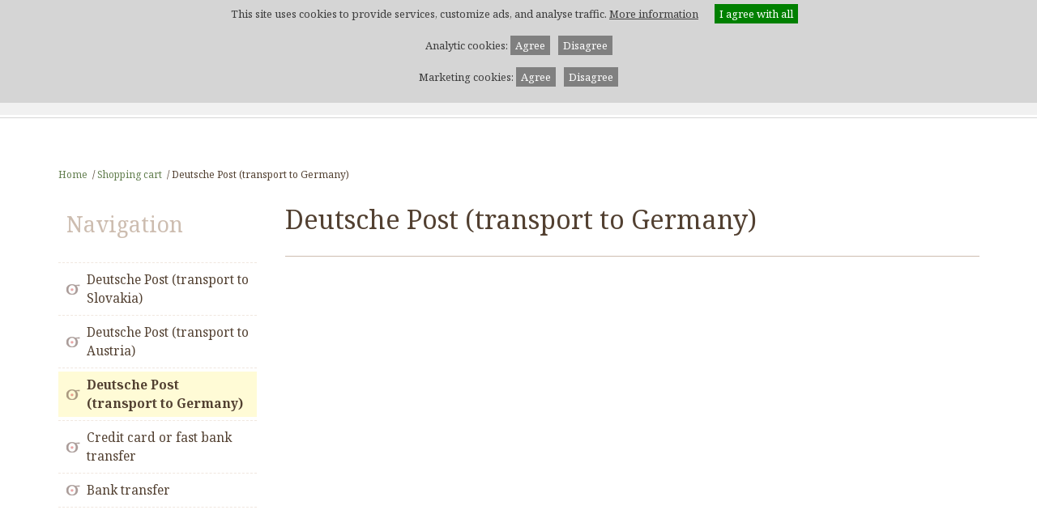

--- FILE ---
content_type: text/html;charset=UTF-8
request_url: https://www.eligin.com/shopping-cart/deutsche-post-transport-to-germany/
body_size: 2660
content:
<!DOCTYPE html>
<html lang="en-US">
<head>
    <meta charset="UTF-8" />
    
    <title>Deutsche Post (transport to Germany) &#8211; Eligin</title>
    <meta property="og:title" content="Deutsche Post (transport to Germany) &#8211; Eligin"/>
    <meta property="og:type" content="website" />
    <meta name="robots" content="index,follow" />
            
    <meta name="author" content="eligin.com" />
    
    <meta property="og:url" content="https://www.eligin.com/shopping-cart/deutsche-post-transport-to-germany/"/>
    <meta name="google-site-verification" content="SvbbFTJfpowEUxbuuPLR55A2xmn_y9QfjjO4H4h-FzM" />

    <meta name="viewport" content="width=device-width" />
    <link rel="stylesheet" href="/components/cache/2b280e9392072d23c887185359724ec6.css?57" />

    <link href="https://fonts.googleapis.com/css?family=Noto+Serif:400,400i,700,700i&amp;subset=latin-ext" rel="stylesheet">
    <link rel="stylesheet" href="/components/cache/f5a4e2ec7bc455813d27c2ef126622ea.css?57" />
    <link href="https://www.eligin.com/site/30/assets/css/print.css" rel="stylesheet" media="print">
    <script src="https://ajax.googleapis.com/ajax/libs/jquery/2.2.4/jquery.min.js"></script>
    <script src="/components/cache/d46753671a8d93f1fca0421c612a7854.js?46"></script>

    <link rel="apple-touch-icon" sizes="57x57" href="https://www.eligin.com/site/30/assets/favicon/apple-icon-57x57.png">
    <link rel="apple-touch-icon" sizes="60x60" href="https://www.eligin.com/site/30/assets/favicon/apple-icon-60x60.png">
    <link rel="apple-touch-icon" sizes="72x72" href="https://www.eligin.com/site/30/assets/favicon/apple-icon-72x72.png">
    <link rel="apple-touch-icon" sizes="76x76" href="https://www.eligin.com/site/30/assets/favicon/apple-icon-76x76.png">
    <link rel="apple-touch-icon" sizes="114x114" href="https://www.eligin.com/site/30/assets/favicon/apple-icon-114x114.png">
    <link rel="apple-touch-icon" sizes="120x120" href="https://www.eligin.com/site/30/assets/favicon/apple-icon-120x120.png">
    <link rel="apple-touch-icon" sizes="144x144" href="https://www.eligin.com/site/30/assets/favicon/apple-icon-144x144.png">
    <link rel="apple-touch-icon" sizes="152x152" href="https://www.eligin.com/site/30/assets/favicon/apple-icon-152x152.png">
    <link rel="apple-touch-icon" sizes="180x180" href="https://www.eligin.com/site/30/assets/favicon/apple-icon-180x180.png">
    <link rel="icon" type="image/png" sizes="192x192"  href="https://www.eligin.com/site/30/assets/favicon/android-icon-192x192.png">
    <link rel="icon" type="image/png" sizes="32x32" href="https://www.eligin.com/site/30/assets/favicon/favicon-32x32.png">
    <link rel="icon" type="image/png" sizes="96x96" href="https://www.eligin.com/site/30/assets/favicon/favicon-96x96.png">
    <link rel="icon" type="image/png" sizes="16x16" href="https://www.eligin.com/site/30/assets/favicon/favicon-16x16.png">
    <link rel="manifest" href="https://www.eligin.com/site/30/assets/favicon/manifest.json">
    <meta name="msapplication-TileColor" content="#ffffff">
    <meta name="msapplication-TileImage" content="https://www.eligin.com/site/30/assets/favicon/ms-icon-144x144.png">
    <meta name="theme-color" content="#ffffff">

        <script>
    window.dataLayer = window.dataLayer || [];
    </script>
        <script>




</script>

        <!-- Google Tag Manager -->
<script>(function(w,d,s,l,i){w[l]=w[l]||[];w[l].push({'gtm.start':
new Date().getTime(),event:'gtm.js'});var f=d.getElementsByTagName(s)[0],
j=d.createElement(s),dl=l!='dataLayer'?'&l='+l:'';j.async=true;j.src=
'https://www.googletagmanager.com/gtm.js?id='+i+dl;f.parentNode.insertBefore(j,f);
})(window,document,'script','dataLayer','GTM-5WWF3C8');</script>
<!-- End Google Tag Manager -->
</head>
<body class="en">
<!-- Google Tag Manager (noscript) -->
<noscript><iframe
src="https://www.googletagmanager.com/ns.html?id=GTM-5WWF3C8"
height="0" width="0"
style="display:none;visibility:hidden"></iframe></noscript>
<!-- End Google Tag Manager (noscript) -->


    <div class="head">
      <div class="head-in">
        <div class="head-top">


            <div class="menu-lang only-mobile">
                <div class="lang">
                                        
                                                <a href="." class="active" title="EN">EN</a>
                                                                                                                            
                                                                        <a href="https://www.eligin.com/de/einkaufswagen/deutsche-post-transport-nach-deutschland/" class="DE" title="DE">DE</a>
                                                                                                            
                                                                        <a href="https://www.eligin.com/sk/nakupny-kosik-3/deutsche-post-doprava-po-nemecku-1/" class="SK" title="SK">SK</a>
                                                                                        
                                                                                
                                                                        <a href="https://www.eligin.com/cz/nakupni-kosik-1/deutsche-post-doprava-po-nemecku/" class="CZ" title="CZ">CZ</a>
                                                                                                                                                                        
                </div>
            </div>



          <a class="logo" href="https://www.eligin.com" title="Eligin.com"></a>

          <div class="menu-whole">
            <a class="mobile-menu" href="/" title="Navigation"></a>
          </div>
            <div class="menu-in">
              <ul class="menu">
                                
                <li class="">
                    <a href="https://www.eligin.com/" title="Home">Home</a>
                </li>
                                                                <li class="with-submenu ">
                    <a href="https://www.eligin.com/e-shop/" title="E-shop">E-shop</a>

                    
                    <ul>
                                                                                <li class=" ">
                        <a href="https://www.eligin.com/e-shop/kitl-eligin-organic/" title="Kitl Eligin Organic">Kitl Eligin Organic</a>

                        
                    </li>
                                                            

                    </ul>
                    
                </li>
                                                                <li class="with-submenu ">
                    <a href="https://www.eligin.com/about-eligin/" title="About Eligin">About Eligin</a>

                    
                    <ul>
                                                                                <li class=" ">
                        <a href="https://www.eligin.com/about-eligin/for-experts/" title="For experts">For experts</a>

                        
                    </li>
                                                                                                                        <li class=" ">
                        <a href="https://www.eligin.com/about-eligin/faq/" title="FAQ">FAQ</a>

                        
                    </li>
                                                            

                    </ul>
                    
                </li>
                                                                <li class=" ">
                    <a href="https://www.eligin.com/blog/" title="Blog">Blog</a>

                    
                </li>
                                                                <li class="with-submenu ">
                    <a href="https://www.eligin.com/contact/" title="Contact">Contact</a>

                    
                    <ul>
                                                                                <li class=" ">
                        <a href="https://www.eligin.com/contact/download/" title="Download">Download</a>

                        
                    </li>
                                                            

                    </ul>
                    
                </li>
                                                                                                                                                                                                                                
                
              </ul>

            </div>

          <div class="head-top-right">

              <div class="menu-right only-desktop">
                                                                                                                                                                                                                                                                                                                                                                                                            
                  

                  <div class="lang">
                                            
                                                    <a href="." class="active" title="EN">EN</a>
                                                                                                                                        
                                                                              <a href="https://www.eligin.com/de/einkaufswagen/deutsche-post-transport-nach-deutschland/" class="DE" title="DE">DE</a>
                                                                                                                      
                                                                              <a href="https://www.eligin.com/sk/nakupny-kosik-3/deutsche-post-doprava-po-nemecku-1/" class="SK" title="SK">SK</a>
                                                                                                
                                                                                        
                                                                              <a href="https://www.eligin.com/cz/nakupni-kosik-1/deutsche-post-doprava-po-nemecku/" class="CZ" title="CZ">CZ</a>
                                                                                                                                                                                        
                  </div>
              </div>


                                                                                                                                                                                                                                                                                                    <div class="head-basket">
                                                        <a class="basket-link" href="https://www.eligin.com/shopping-cart/" title="Shopping cart">
                  <span>0,00 EUR</span>
                  <span class="availability-info">All in stock!</span>
                  <span class="transport-info">Free shipping over 50 euro</span>
              </a>
              
            </div>
                                                        
              
          </div>
        </div>
      </div>
      <div class="head-border">
      </div>
    </div>

        
    
    <div class="subpage">
    
                                
                                
        <div class="main ">
            
            
            
            

            

            
            <div class="navigation">
                <a href="https://www.eligin.com/" title="Home">Home</a> <span>/</span><a href="https://www.eligin.com/shopping-cart/" title="Shopping cart">Shopping cart</a> <span>/</span><span>Deutsche Post (transport to Germany)</span>
            </div>
            
            
            <div class="subpage-cols">
                <div class="colleft">
            
                
                  <h2>Navigation</h2>
                  <ul class="menu-left">
                                                              <li class="">
                        <a class="" title="Deutsche Post (transport to Slovakia)" href="https://www.eligin.com/shopping-cart/deutsche-post-transport-to-slovakia/">Deutsche Post (transport to Slovakia)</a>
                                              </li>
                                                                                  <li class="">
                        <a class="" title="Deutsche Post (transport to Austria)" href="https://www.eligin.com/shopping-cart/deutsche-post-transport-to-austria/">Deutsche Post (transport to Austria)</a>
                                              </li>
                                                                                  <li class="open">
                        <a class="active" title="Deutsche Post (transport to Germany)" href="https://www.eligin.com/shopping-cart/deutsche-post-transport-to-germany/">Deutsche Post (transport to Germany)</a>
                                              </li>
                                                                                  <li class="">
                        <a class="" title="Credit card or fast bank transfer" href="https://www.eligin.com/shopping-cart/credit-card-or-fast-bank-transfer/">Credit card or fast bank transfer</a>
                                              </li>
                                                                                  <li class="">
                        <a class="" title="Bank transfer" href="https://www.eligin.com/shopping-cart/bank-transfer/">Bank transfer</a>
                                              </li>
                                        
                    </ul>
                
                </div> <!-- colleft -->
        <div class="colright">
        

                    
            <h1>Deutsche Post (transport to Germany)</h1>
                    
            
            
            
                                                            
                                    
                                    
                                    
                                    
            
            
            
            
            


        
        



                

                
            
                            </div> <!-- end .colright -->
            </div> <!-- end .subpage-cols -->
                    </div> <!-- end .main -->
    
    </div> <!-- end .subpage -->
    
    <div class="footer">
      <div class="footer-in">
        <div class="footer-col1">
          <a class="logo-footer" href="https://www.eligin.com" title="Eligin.com"></a>
        </div>
        <div class="footer-col2">
          <div class="footer-col2-col">
            <ul>
                                                                                                
                <li><a href="https://www.eligin.com/e-shop/" title="E-shop">E-shop</a></li>
                                                                                                
                <li><a href="https://www.eligin.com/about-eligin/" title="About Eligin">About Eligin</a></li>
                                                                                                
                <li><a href="https://www.eligin.com/blog/" title="Blog">Blog</a></li>
                                                                                                
                <li><a href="https://www.eligin.com/contact/" title="Contact">Contact</a></li>
                                                                                                
                <li><a href="https://www.eligin.com/package-leaflet/" title="Package leaflet">Package leaflet</a></li>
                                                                                                                                                                                                                                                                                                                                                
                
            </ul>
          </div>
          <div class="footer-col2-col">
            <ul>
                                                                                                                                                                                                                                                                                                                                                                                                                                                                                                                
                <li><a href="https://www.eligin.com/terms-and-conditions/?pdf" target="_blank" title="Terms and conditions">Terms and conditions</a></li>
                                                                                                
                <li><a href="https://www.eligin.com/personal-data-protection/"  title="Personal data protection">Personal data protection</a></li>
                                                                                                
                <li><a href="https://www.eligin.com/cookies/"  title="Cookies">Cookies</a></li>
                                                                                                                                
                <li><a href="https://www.eligin.com/testimonials/"  title="Testimonials">Testimonials</a></li>
                                                
                
            </ul>
                                                                                                                                                                                                                                                                        
            
          </div>
        </div>
        <div class="footer-col3">
          <div class="social">
            <a class="bio" href="/" title=""></a>
            <a class="eco" href="/" title=""></a>

            
            <a class="fb" href="https://www.facebook.com/eligincom/" target="_blank" title="Facebook"></a>
                      </div>
          <div class="copyright">Copyright &copy; Kitl s.r.o. 2005 - 2026</div>
        </div>
      </div>
    </div>

    
</body>
</html>


--- FILE ---
content_type: text/css
request_url: https://www.eligin.com/components/cache/2b280e9392072d23c887185359724ec6.css?57
body_size: 33443
content:
html{font-family:'Noto Serif',serif;font-weight:400;font-size:14px;color:#524031}body{margin:0;padding:0;text-align:center}a{color:#524031}a img{border:none}img{max-width:100%}strong{font-weight:700}.head{background:#f1f1f1;background-size:cover;position:fixed;width:100%;z-index:100;color:#606060}.head-border{width:100%;height:3px;border-bottom:1px solid #d7d7d7;background:white}.head a{color:#FFF}.head a{color:#606060}.head-in{max-width:1137px;margin:0 auto;text-align:left;width:96%;position:relative}.head-top{display:flex;justify-content:space-between;flex-wrap:nowrap;align-items:flex-start;padding:10px 0 10px 0}.logo{display:inline-block;vertical-align:middle;width:259px;height:101px;background:url([data-uri]) left top no-repeat;background-size:100% auto;margin:5px 0 16px 0}.logo.logo2{background-image:url([data-uri])}.menu-lang,.head-top-right{padding-right:0;padding-top:0;width:240px}.head-basket{display:inline-block;vertical-align:bottom;position:relative;border-top:1px solid #d7d7d7;padding-top:20px;width:100%}.basket-link{display:inline-block;background:url([data-uri]) left top no-repeat;text-decoration:none;padding-left:70px;line-height:1.4;text-align:left;min-height:54px;min-width:54px;font-size:1.1rem}.availability-info{display:block;font-size:0.8rem}.transport-info{display:block;color:#d10a11;font-size:0.8rem}.menu-whole{position:relative;z-index:85}.mobile-menu{display:none}.menu{margin:0;padding:0}.menu>li{list-style-type:none;display:inline-block;text-transform:uppercase;line-height:1.3;margin-right:35px;font-size:1.1rem;position:relative}.menu>li>a{text-decoration:none;display:inline-block;padding:10px 0 15px 0}.menu>li:hover>a,.menu>li.active>a{color:#3c6c17}.lang{display:block;vertical-align:middle;text-transform:uppercase;line-height:1.3;font-size:1.1rem;padding-left:10px;text-align:center}.lang a{text-decoration:none;margin-left:10px;padding:10px 0 15px 0;display:inline-block}.lang a:hover,.lang a.active{text-decoration:underline}.menu-in{display:flex;justify-content:space-between;flex-wrap:wrap;align-items:center;margin-top:40px}.menu>li.with-submenu>a:after{content:"";display:inline-block;vertical-align:middle;margin-left:5px;width:11px;height:7px}.menu>li.with-submenu>a:after{background:url([data-uri]) left top no-repeat}.menu li ul{margin:0;padding:0;background-color:#FFF;position:absolute;left:0;top:45px;width:180px;box-shadow:rgba(17,41,44,0.2) 0 10px 10px;display:none}.menu li:hover>ul{display:block}.menu li ul li{position:relative;list-style-type:none;line-height:1.3;font-size:1.1rem;border-bottom:1px dashed #F0E7DF;text-transform:uppercase;padding:4px 0}.menu li ul li:last-child{border:none}.menu li ul li a{text-decoration:none;padding:5px 18px;display:block}.menu li ul li ul{left:170px;top:0}.menu li ul li:hover>a{color:#3c6c17}.slider{padding-top:210px;position:relative;z-index:40}.slider ul{padding:0;max-width:1160px;margin:0 auto;text-align:left;width:96%}.slider ul li{list-style-type:none;width:100%}.slider-block{display:flex;flex-wrap:wrap;align-items:center;justify-content:space-between}.slider-image{width:calc(100% - 300px);text-align:center}.slider-image img{max-width:100%}.slider-text{width:280px}.slider-text h1,.slider-text h2{font-weight:400;font-size:1.9rem;line-height:1.3;margin:0;color:#3C6C17}.slider-text .st-info{font-style:italic;font-weight:700;line-height:1.5;margin-bottom:30px}.slider-text p{line-height:1.6;margin:0 0 30px 0}.slider-text .button,.slider-text .button2{display:block;text-decoration:none;text-transform:uppercase;line-height:1.4;padding:11px 10px;text-align:center;color:#FFF;background-color:#3C6C17;width:180px;box-sizing:border-box;margin-bottom:10px}.slider-text .button2{background-color:transparent;border:2px solid #D0C1B5;color:#2B0800;padding:9px 10px}.main{margin:0 auto;max-width:1147px;width:96%;padding:50px 0;text-align:left}.main h1,.main h2{font-weight:400;font-size:1.9rem;line-height:1.3;margin:0 0 50px 0;text-align:center;background:url([data-uri]) center center no-repeat}.subpage .main h1,.subpage .main h2{text-align:left}.main h1>span,.main h2>span{display:inline-block;padding:0 20px;background-color:#FFF}.main .wysiwyg h2>span{padding:0}.main .blog-list-whole h1,.main .blog-list-whole h2{background-image:url([data-uri]);margin-bottom:70px}.blog-list{display:flex;flex-wrap:wrap}.blog-item{width:30%;margin:0 5% 40px 0;text-align:center}.blog-list .blog-item:nth-child(3n){margin-right:0}.blog-image{margin-bottom:30px;display:block}.blog-image img{display:block;width:100%}.main .blog-item h3{font-weight:400;font-size:1.55rem;line-height:1.3;margin:0 0 25px 0;color:#3C6C17}.blog-item h3 a{color:#3C6C17;text-decoration:none}.blog-item p{font-size:1.15rem;line-height:1.3;margin:0 0 25px 0}.blog-item .button{display:inline-block;text-decoration:none;text-transform:uppercase;line-height:1.3;border:2px solid #D0C1B5;color:#2B0800;padding:8px 15px}.blog-more{text-align:center;margin-bottom:30px}.blog-more a{text-decoration:none;text-transform:uppercase;line-height:1.3;color:#3C6C17}.blog-list-whole .blog-item{margin-bottom:65px}.subpage .main.blog-detail{max-width:770px}.main.blog-detail .navigation{text-align:center;text-align:left}.main.blog-detail h1,.main.blog-detail h2{background-image:none;font-size:2.3rem;margin-bottom:40px}.main.blog-detail img{display:block;margin-bottom:30px}.main.blog-detail h3{font-weight:400;font-size:1.6rem;line-height:1.3;margin:0 0 20px 0}.main.blog-detail p{line-height:1.3;margin:0 0 25px 0}.footer{background:#190808 url([data-uri]) center top repeat-y;color:#CBAC69}.footer{background:#1d1d1d;color:#f1f1f1}.footer a{color:#CBAC69;text-decoration:none}.footer a{color:#f1f1f1}.footer-in{margin:0 auto;text-align:left;max-width:1137px;width:96%;padding:25px 0 5px 0;display:flex;justify-content:space-between;flex-wrap:wrap}.footer-in{padding-top:58px}.footer-col1{flex:0 0 25%;box-sizing:border-box;padding:0 10px 10px 0}.footer-col2{flex:0 0 40%;box-sizing:border-box;padding:0 10px 10px 0;display:flex;justify-content:space-between;flex-wrap:wrap}.footer-col3{flex:0 0 35%;box-sizing:border-box;padding:0 0 10px 0;text-align:right}.logo-footer{display:block;background:url(../../site/30/assets/images/logo_footer_2.png) left top no-repeat;width:202px;height:101px}.footer p{line-height:1.7;margin:0 0 15px 0}.footer-col1 p{max-width:220px}.footer h3{font-weight:700;font-size:1.25rem;line-height:1.4;margin:0 0 25px 0}.footer ul{margin:0 0 15px 0;padding:0}.footer ul li{list-style-type:none;line-height:1.7;font-size:1.15rem}.footer-col2-col{flex:0 0 50%;box-sizing:border-box;padding-right:10px}.social{margin-bottom:35px}.social a{display:inline-block;vertical-align:middle;width:41px;height:40px;margin:0 12px 15px 0}.social .fb{background:url([data-uri]) left top no-repeat}.social .youtube{background:url([data-uri]) left top no-repeat}.social .instagram{background:url([data-uri]) left top no-repeat}.social .bio{background:url([data-uri]) left top no-repeat;width:68px;height:37px}.social .eco{background:url([data-uri]) left top no-repeat;width:53px;height:36px}.subpage{padding-top:180px;display:inline-block;width:100%}.subpage .main{padding:25px 0 70px 0;max-width:1137px}.navigation{line-height:1.7;font-size:0.85rem;margin-bottom:25px}.navigation a,.navigation span{display:inline-block;margin-right:3px}.navigation a{color:#637F4F;text-decoration:none}.subpage-cols{display:flex;justify-content:space-between;flex-wrap:wrap}.colleft{flex:0 0 245px;padding-top:10px}.colright{flex-shrink:0;width:calc(100% - 280px)}.colleft h2{text-align:left;color:#CDBDB0;margin:0 0 30px 10px}.menu-left{margin:0;padding:0;border-top:1px dashed #F0E7DF}.menu-left li{list-style-type:none;padding:4px 0;line-height:1.5;border-bottom:1px dashed #F0E7DF;font-size:1.1rem}.menu-left li a{display:block;padding:5px 10px 5px 35px;text-decoration:none;background:url([data-uri]) 10px center no-repeat}.menu-left>li:hover>a,.menu-left>li>a.active{background-color:#FFFBD6;font-weight:700}.menu-left li ul{margin:0;padding:0;display:none}.menu-left li ul li{border:none}.menu-left li ul li a{background-image:none;padding:5px 10px 5px 50px}.menu-left li ul li a:hover{font-weight:700}.colright h1,.colright h2{font-size:2.3rem;text-align:left;margin:0 0 25px 0;padding-bottom:25px;border-bottom:1px solid #CDBDB0;background-image:none}.colright p{line-height:1.5;margin:0 0 20px 0}.colright p strong{font-style:italic}.map{padding:20px 0 50px 0}.town-search{margin-bottom:30px}.town-search label,.town-search span{display:inline-block;vertical-align:middle}.town-search label{line-height:1.5;margin:0 35px 15px 0}.town-search input[type=text]{width:305px;height:43px;padding:10px 15px;box-sizing:border-box;border:1px solid #CDBDB0;margin:0 10px 15px 0;color:#524031;font-size:1rem;font-weight:400;font-family:'Noto Serif',serif}.town-search input[type=submit]{width:180px;height:43px;border:2px solid #CDBDB0;color:#524031;font-size:1rem;font-weight:400;font-family:'Noto Serif',serif;text-transform:uppercase;background-color:#F1E9E2;cursor:pointer}.address-block,.contact-col{display:inline-block;vertical-align:top;width:47%;margin-right:1%;max-width:340px}.address-block p strong,.contact-col p strong{font-style:normal}.main h3{font-weight:700;font-size:1.5rem;line-height:1.3;margin:0 0 10px 0}.contact-form{margin:0;padding:20px 0}.contact-form p{margin-bottom:30px}.contact-form-col{display:inline-block;vertical-align:top;width:44%;margin-right:5%;max-width:310px}.contact-form-col div{margin-bottom:17px}.contact-form label{display:block;line-height:1.5;margin-bottom:8px}.contact-form input[type=text],.contact-form textarea,.form-items input[type=text],.basket-cols textarea{width:100%;height:43px;padding:10px 15px;box-sizing:border-box;border:1px solid #CDBDB0;color:#524031;font-size:1rem;font-weight:400;font-family:'Noto Serif',serif}.form-items input[type=password],.form-items input[type=text],.basket-cols textarea,.form-items .fancy-select{width:calc(100% - 155px)}.contact-form textarea,.basket-cols textarea{height:220px}.required{display:inline-block;vertical-align:middle;line-height:1.5;margin-top:10px}.contact-form input[type=submit]{width:180px;height:43px;float:right;border:2px solid #CDBDB0;color:#524031;font-size:1rem;font-weight:400;font-family:'Noto Serif',serif;text-transform:uppercase;background-color:#F1E9E2;cursor:pointer;margin:0 0 0 5px}.req-button{padding-top:10px}.req-button:after{content:"";display:block;clear:both}.subpage .main.login-reg{padding-top:60px}.subpage .main.login-reg h1,.subpage .main.login-reg h2{margin:0 0 40px 0;padding-bottom:30px;font-weight:400;font-size:2.2rem;border-bottom:1px solid #D0C1B5;text-align:left;background-image:none}.login-reg-form{margin:0 0 30px 0}.reg-col{display:inline-block;vertical-align:top;width:50%;margin-right:1%}.login-col{display:inline-block;vertical-align:top;width:42%}.login-reg-form h3{margin-bottom:25px}.why-reg{padding:0 30px 50px 0}.why-reg h3{font-weight:400;font-size:1.7rem}.why-reg p{font-weight:700;font-size:1.1rem;line-height:1.4;margin:0 0 20px 0}.why-reg ul{margin:0;padding:0}.why-reg ul li{list-style-type:none;line-height:1.5;padding-left:27px;margin-bottom:17px;background:url([data-uri]) left 3px no-repeat}.form-items div{margin-bottom:20px}.form-items label{display:inline-block;vertical-align:middle;line-height:1.5;width:140px;text-align:right;margin-right:10px}.form-items input[type=text],.basket-cols textarea{width:calc(100% - 155px)}.form-info{padding:20px 20px 40px 155px;line-height:1.4}.login-col .form-items label{width:65px}.login-col .form-items input[type=text]{width:calc(100% - 80px)}.forget-password{display:inline-block;text-decoration:none;line-height:1.4;color:#55743D;margin:0 0 30px 80px}.login-reg-form .center{text-align:center}.reg-col .center{padding-left:155px;padding-top:40px}.login-col .center{padding-left:80px}.login-reg-form input[type=submit]{width:350px;height:63px;border:2px solid #CDBDB0;color:#524031;font-size:1.5rem;font-weight:400;font-family:'Noto Serif',serif;text-transform:uppercase;background-color:#F1E9E2;cursor:pointer}.login-reg-form .reg-col input[type=submit]{color:#FFF;background-color:#55743D;border:2px solid #55743D}.radio-checkbox{padding-left:155px}.input-whole{display:inline-block;margin:0 35px 25px 0;vertical-align:middle}.radio-checkbox label{margin-left:25px;line-height:1.5;display:block}.checker{width:16px!important;height:16px;line-height:16px;margin:1px 0 0 0!important;float:left;display:inline-block;position:relative;vertical-align:middle;background-color:#FFF;border:1px solid #CDBDB0}.checker span{display:inline-block;position:absolute;left:0;top:0;width:16px;height:16px}.checker input{opacity:0;filter:alpha(opacity=0);-moz-opacity:0;border:none;background:none;display:-moz-inline-box;display:inline-block;*display:inline;zoom:1;width:16px!important;height:16px!important;margin:0!important}.checker .checked{background:url([data-uri]) center 5px no-repeat}.radio{width:19px!important;height:18px;line-height:18px;margin:2px 0 0 0!important;float:left;display:inline-block;position:relative;vertical-align:middle;background:url([data-uri]) center center no-repeat}.radio span{display:inline-block;position:absolute;left:0;top:0;width:19px;height:18px}.radio input{opacity:0;filter:alpha(opacity=0);-moz-opacity:0;border:none;background:none;display:-moz-inline-box;display:inline-block;*display:inline;zoom:1;width:19px!important;height:18px!important;margin:0!important}.radio .checked{background:url([data-uri]) center center no-repeat}.about-email{display:inline-block;vertical-align:middle;margin-left:5px;padding:1px 6px;background-color:#F1E9E2;border:2px solid #CDBDB0;border-radius:100%;line-height:1.1}.magazine-detail.colright h2{margin-bottom:10px;padding-bottom:15px}.magazine-detail-info{line-height:1.5;margin-bottom:30px}.magazine-detail-info a{text-decoration:none;color:#55743D}.mdi-sep{margin:0 12px}.magazine-detail-image{margin-bottom:35px}.magazine-detail-image img{display:block;max-width:100%}.magazine-detail h3{font-weight:400;font-size:1.7rem;margin:0 0 30px 0}.magazine-detail p{margin-bottom:25px}.magazine-detail ul{margin:0;padding:0 0 20px 10px}.magazine-detail ul li{list-style-type:none;line-height:1.5;padding-left:27px;margin-bottom:5px;background:url([data-uri]) left 4px no-repeat}.md-gallery{padding-bottom:15px;display:flex;justify-content:flex-start;flex-wrap:wrap;margin-right:-20px}.md-gallery a{display:inline-block;vertical-align:top;margin:0 4px 4px 0}.md-gallery a img{display:block;width:100%}.prev-next{background:url([data-uri]) left top no-repeat;padding-top:15px;margin-top:60px;line-height:1.4;font-weight:700;font-size:1.3rem;display:flex;justify-content:space-between;flex-wrap:wrap}.prev-next a{color:#55743D;text-decoration:none}.prev-next a span{font-size:1.6rem}.magazine-list{padding-bottom:1px;margin-bottom:20px;border-bottom:1px dotted #E6DED7;position:relative;z-index:30}.magazine-list .magazine-detail-info{margin-bottom:10px}.magazine-list h3{font-weight:400;font-size:1.7rem;margin:0 0 12px 0}.magazine-list h3 a{text-decoration:none;color:#55743D}.magazine-list:after{content:"";display:block;clear:both}.magazine-list-image{display:block;float:left;width:353px;margin:0 0 20px 0}.magazine-list-image img{display:block;width:100%}.magazine-list-text{margin:25px 0 20px 385px;padding-bottom:50px}.magazine-list-text p{line-height:1.3}.magazine-list .button{text-decoration:none;display:inline-block;line-height:1.4;padding:10px 22px;text-transform:uppercase;border:2px solid #CDBDB0;width:180px;box-sizing:border-box;text-align:center;position:absolute;right:0;bottom:21px}.paging{display:flex;justify-content:center;flex-wrap:wrap;padding-top:50px}.paging a,.paging span{flex:0 0 auto;display:inline-block;vertical-align:top;width:50px;text-align:center;padding:12px 0;box-sizing:border-box;line-height:1.3;font-size:1.3rem;border:1px solid #CDBDB0;margin:0 -1px -1px 0}.paging a{color:#55743D;text-decoration:none}.paging .active,.paging a:hover{color:#FFF;background-color:#2B0800}.page-prev{border-top-left-radius:6px;border-bottom-left-radius:6px}.page-next{border-top-right-radius:6px;border-bottom-right-radius:6px}.colleft .promo{text-align:left;margin-top:25px;font-size:1.1rem;line-height:1.5}.product-list{display:flex;flex-wrap:wrap}.product{flex:0 0 auto;width:32%;text-align:center;margin-bottom:30px;position:relative;z-index:30;padding:0 0 40px 0;margin-right:2%;box-sizing:border-box}.product-list .product:nth-child(3n){margin-right:0}.product-list.hp-pl .product{width:250px;flex:0 0 auto;padding:0 0 40px 0;margin-right:0}.product-list.hp-pl{padding-bottom:50px;justify-content:center}.product a{text-decoration:none}.product .product-image{height:200px;line-height:200px;vertical-align:bottom;margin-bottom:25px}.product .product-image img{max-width:100%;max-height:100%;vertical-align:bottom}.product h3{color:#3C6C17;font-weight:400;line-height:1.4;margin:0 0 5px 0;font-size:1.25rem}.product .product-price{line-height:1.4;margin:0 0 8px 0;font-size:1.25rem}.product .product-button,.basket-count .product-button{color:#FFF;text-decoration:none;display:inline-block;line-height:1.4;padding:10px 25px;text-transform:uppercase;background-color:#3C6C17}.product .product-button-whole{position:absolute;left:0;bottom:0;width:100%;text-align:center}.sort-whole{position:relative;z-index:35}.sort-form{position:absolute;right:0;top:7px;margin:0;width:180px}.sort-whole h2{padding-right:190px}.fancy-select{text-align:left;width:100%;height:42px;line-height:42px;border:1px solid #CDBDB0;display:inline-block;padding:0;position:relative;vertical-align:middle;font-family:'Noto Serif',serif;font-weight:400;font-size:1rem;color:#524031;margin:0!important;box-sizing:border-box}.fancy-select.active{z-index:40!important}.fancy-select select{width:100%;height:42px;z-index:45}.fancy-select .trigger{padding:0;height:42px;line-height:42px;padding:0 45px 0 12px;cursor:pointer;background:transparent url([data-uri]) right 13px top 3px no-repeat;z-index:30!important;color:#524031;margin:0;overflow:hidden}.fancy-select .trigger.open{z-index:40!important}.fancy-select ul{display:none;padding:0;margin:0!important;width:100%;z-index:40!important;position:absolute!important;border:1px solid #CDBDB0;border-top:none;left:-1px;background-color:#FFF}.fancy-select ul.open{display:block}.fancy-select ul li{list-style-type:none;line-height:1.4;cursor:pointer;color:#524031;padding:12px;background:none;margin:0;font-size:1rem}.fancy-select ul li:hover{background-color:#CDBDB0}.other-products h2{text-align:center;margin:0 0 60px 0;padding:0;background-image:none;font-size:1.9rem}.product-detail:after{content:"";display:block;clear:both}.product-detail-image{display:block;float:right;width:43%;text-align:center;padding:40px 0}.product-detail-image img{max-width:100%}.product-detail-text{width:55%;padding-bottom:50px}.product-detail-text h3{font-weight:400;font-size:1.7rem;margin:0 0 30px 0}.product-detail-text p{line-height:1.4;margin:0 0 25px 0}.product-detail-text .detail-info{line-height:1.4}.product-detail-text .detail-info strong{display:inline-block;vertical-align:top;width:135px}.product-detail-text .detail-info span{display:inline-block;vertical-align:top;width:calc(100% - 140px)}.storage{line-height:1.4;padding:20px 0 40px 0;text-transform:uppercase}.storage-yes{font-weight:700;color:#55743D}.storage-no{color:#D10A11}.product-detail-price{line-height:1.3;font-size:2.2rem}.product-detail-price2{line-height:1.4}.basket-count{padding-bottom:5px}.basket-count .product-button{vertical-align:middle;margin:0 20px 20px 0}.count-form{display:inline-block;vertical-align:middle;margin:0 0 20px 0}.minus,.plus{width:35px;height:30px;line-height:30px;text-align:center;display:inline-block;vertical-align:middle;background-color:#F1E9E2;text-decoration:none;font-size:1.1rem}.count-form input[type=text],.basket-item .counter input[type=text]{width:60px;height:43px;padding:10px;text-align:center;vertical-align:middle;box-sizing:border-box;border:1px solid #CDBDB0;color:#524031;font-size:1rem;font-weight:400;font-family:'Noto Serif',serif;margin:0 5px}.bookmarks{margin:0;padding:0;display:flex;border-bottom:1px solid #D0C1B5}.bookmarks li{list-style-type:none;font-weight:700;line-height:1.4;display:inline-block;border:1px solid #D0C1B5;margin:0 -1px -1px 0;background-color:#F1E9E2;border-top-left-radius:5px;border-top-right-radius:5px}.bookmarks li a{text-decoration:none;padding:10px 20px;display:block}.bookmarks li.active,.bookmarks li:hover{background-color:#FFF;border-bottom:1px solid #FFF}.book-block{padding:20px 10px}.book-block h3{font-weight:400;font-size:1.7rem;margin-bottom:15px}.book-block table{width:100%;margin:0;border-collapse:collapse;border-bottom:1px dotted #E6DED7}.book-block table th,.book-block table td{text-align:left;vertical-align:top;line-height:1.4;border-top:1px dotted #E6DED7;padding:12px}.book-block table th{font-weight:700;min-width:140px}.book-block table tr:nth-child(even) th,.book-block table tr:nth-child(even) td{background-color:#FAF8F6}.book-block p{line-height:1.4;margin:0 0 20px 0}.book-block ul,.why-reg ul{margin:0;padding:0 0 20px 0}.book-block ul li,.why-reg ul li{list-style-type:none;line-height:1.6;background:url([data-uri]) left 5px no-repeat;padding-left:28px}.video{margin-bottom:20px}.video iframe{max-width:100%!important}.basket-head,.basket-item,.basket-summary{display:flex;justify-content:space-between;align-items:center;flex-wrap:nowrap;padding:12px 12px 12px 0;border-bottom:1px dotted #E6DED7}.basket-head span{line-height:1.4;font-weight:700;display:inline-block;font-size:1.2rem;flex:0 0 auto}.basket-head .bh1{width:14%;color:#FFF}.basket-head .bh2,.basket-item .bi2{width:30%}.basket-head .bh3,.basket-item .bi3{width:16%;text-align:right}.basket-head .bh4,.basket-item .bi4{width:22%;text-align:center;white-space:nowrap}.basket-head .bh5,.basket-item .bi5{width:16%;text-align:right}.basket-item{padding:5px 12px 5px 0}.basket-item>span{line-height:1.4;display:inline-block;flex:0 0 auto}.basket-item .bi1{width:14%}.bi-mobile-title{display:none}.bi-delete,.bii-delete{display:inline-block;vertical-align:middle;background:url([data-uri]) left top no-repeat;width:8px;height:8px;margin:0 10px}.bi-image,.bii-image{display:inline-block;vertical-align:middle;text-align:center;width:calc(100% - 35px)}.bi-image img,.bii-image img{max-width:100%;display:block;margin:0 auto}.basket-items .basket-item:last-child{border-bottom:1px solid #D0C1B5}.basket-summary{border-bottom:1px solid #D0C1B5;padding:10px 12px 10px 0}.coupon{display:inline-block;flex:0 0 440px}.coupon input[type=text]{width:155px;height:43px;padding:10px 15px;box-sizing:border-box;border:1px solid #CDBDB0;color:#524031;font-size:1rem;font-weight:400;font-family:'Noto Serif',serif;margin-right:5px}.coupon input[type=submit]{font-size:1rem;width:270px;height:43px}.summary{width:calc(100% - 440px);flex:0 0 auto;text-align:right}.summary span{display:inline-block;vertical-align:middle;line-height:1.4}.summary .bs2{color:#D10A11;font-weight:700;margin-left:50px}.summary .bs3{font-weight:700;text-align:right;width:130px;font-size:1.8rem}.basket-cols{display:flex;justify-content:space-between;align-items:flex-start;flex-wrap:wrap}.basket-cols .reg-col{width:49%;margin-right:0;flex:0 0 auto;padding:15px 0}.basket-cols .reg-col h3{margin-bottom:20px}.basket-cols .reg-col .reg-question .radio-checkbox,.basket-cols .reg-col .radio-checkbox.agree{padding-left:0}.reg-question{padding-bottom:10px;margin-bottom:30px;border-bottom:1px solid #D0C1B5}.form-items label.top{vertical-align:top}.basket-cols textarea{height:105px}.overall-price{font-weight:700;text-align:center;line-height:1.2;font-size:2.3rem;padding:40px 0 20px 0}.overall-price span{display:inline-block;margin-right:10px}.basket-cols .reg-col .radio-checkbox.agree{text-align:center}.basket-cols .reg-col .center{padding:5px 0 0 0}.basket-cols .delivery-col{width:49%;flex:0 0 auto;background-color:#FAF8F6;margin-top:10px;border-top:1px dotted #E6DED7}.delivery{padding:15px 15px 1px 12px;border-bottom:1px dotted #E6DED7}.delivery h3{float:left;font-weight:400;font-size:1rem;margin:0;width:70px}.delivery-in{margin-left:70px}.delivery-item{display:flex;justify-content:space-between;align-items:center;margin-bottom:25px}.delivery .radio{float:none;margin:0 20px 0 0!important;flex:0 0 auto}.delivery label{width:calc(100% - 95px);flex:0 0 auto;line-height:1.4}.delivery-price{flex:0 0 auto;text-align:right;width:60px}.delivery-info{background-color:#F1E9E2;border-radius:5px;margin:-20px 10px 10px 10px;padding:5px 10px;font-size:0.95rem;line-height:1.3}.payment-logo{display:inline-block;vertical-align:middle;width:23%;margin-right:3%;text-align:center}.payment-logo img{display:block;margin:0 auto;max-width:100%}.payment-text{display:inline-block;vertical-align:middle;width:72%}.basket-hover{background-color:#FFF;width:445px;position:absolute;right:0;top:60px;box-sizing:border-box;padding:25px 10px;border:1px solid #CDBDB0;display:none;color:#524031}.basket-hover a{color:#524031}.head-basket:hover .basket-hover{display:block}.basket-hover .basket-hover-item{padding:7px 12px 7px 0;display:flex;justify-content:space-between;align-items:center;flex-wrap:nowrap;border-bottom:1px dotted #E6DED7}.basket-hover .basket-hover-item>span{line-height:1.4;display:inline-block;flex:0 0 auto}.basket-hover .bii-delete{margin-right:0}.basket-hover .bii-image{width:60px}.basket-hover .bii-price{width:100px;text-align:right}.basket-hover .bii-text{width:calc(100% - 190px)}.basket-hover .basket-items{margin-bottom:15px}.basket-hover .basket-items .basket-item:last-child{border-bottom:1px solid #D0C1B5}.basket-hover .bh-summary{text-align:right;line-height:1.3;font-size:1.1rem;padding:0 12px 20px 0}.basket-hover .bh-summary strong{display:inline-block;margin-left:20px}.basket-hover .bh-button{text-align:center}.basket-hover .bh-button strong{display:inline-block;vertical-align:middle;width:calc(100% - 190px);line-height:1.4;font-size:0.85rem;color:#D10A11}.basket-hover .bh-button a{display:inline-block;vertical-align:middle;background-color:#55743D;color:#FFF;line-height:1.3;text-decoration:none;text-transform:uppercase;width:180px;padding:10px 0}.only-mobile{display:none}.only-desktop{display:block}@media (max-width:1200px){.head-in{background-size:320px auto;background-position:center top}.raven{display:none}.product-slider{text-align:center}.product-slider-in{width:810px}.reg-col{width:52%;margin-right:1%}.login-col{width:44%}.md-gallery{margin:0}}@media (max-width:1090px){.head{background-image:none}.menu li,.lang{font-size:0.9rem}.menu li a{padding:10px 0 16px 0}.magazine-list-image{float:none;width:353px;margin-bottom:20px}.magazine-list-text{margin:0;padding-bottom:70px}.menu li ul{top:43px}.menu li ul li{font-size:0.9rem}.other-products h2{margin:0 0 40px 0;padding-bottom:20px;background:url([data-uri]) center bottom no-repeat}.other-products h2>span,.other-products h2>span span{padding:0;background-image:none}}@media (max-width:1020px){.product{flex:0 0 48%}}@media (max-width:980px){.only-mobile{display:block}.only-desktop{display:none}.footer-col1{flex:0 0 35%}.footer-col2{flex:0 0 65%}.footer-col3{flex:0 0 100%;text-align:center}.social{margin-bottom:10px}.social a{margin:0 6px 15px 6px}.reg-col,.login-col{display:block;width:auto;margin:0 auto;max-width:650px}.reg-col{margin-bottom:40px}.login-col .form-items label{width:140px}.login-col .form-items input[type=text]{width:calc(100% - 155px)}.subpage{padding-top:150px}.subpage{padding-top:0}.subpage .main.login-reg h2{text-align:center}.login-col .center{padding-left:155px}.forget-password{margin-left:155px}.basket-cols .reg-col .radio-checkbox{padding-left:0}.basket-cols .reg-col .form-items label{display:block;width:auto;margin:0 0 8px 0;text-align:left}.basket-cols .reg-col input[type=text],.basket-cols .reg-col textarea{width:100%}.basket-cols .reg-col{width:45%;margin-bottom:0}.basket-cols .delivery-col{width:53%}.payment-text{width:71%}.menu-whole{text-align:right;position:absolute;right:10px;top:80px}.mobile-menu{display:inline-block;width:30px;height:26px;background:url(../../site/30/assets/images/mobile_menu.png?1) left top no-repeat}.menu-in{z-index:100;display:none;position:absolute;left:0;top:140px;background-color:#FFF;width:100%;box-sizing:border-box;padding:5px 0 10px 0;border:1px solid #CDBDB0;text-align:center;margin-top:0}.lang{padding-left:0;font-size:1.1rem}.lang a{margin:0 5px}.menu li{display:block;border-bottom:1px dashed #F0E7DF;padding:4px 0;font-size:1.1rem;text-align:center;margin:0}.menu li a,.lang a{padding:10px}.menu li a{display:block}.menu li ul{display:block;position:relative;left:auto;top:auto;box-shadow:none;width:auto;text-align:center}.menu{padding-bottom:10px;flex:0 0 100%}.menu-right{flex:0 0 100%}.menu-in{color:#524031}.menu-in a{color:#524031}.head-top{padding-bottom:0;padding-right:50px}.head-top{padding-right:0;display:block}.head{position:relative}.slider{padding-top:10px}.menu-lang{border-bottom:1px solid #d7d7d7;margin:0 auto 10px auto}.logo{width:200px;height:110px;margin:10px 0 0 -15px}.logo{margin:10px 0 0 0}.head-top-right{width:60px;margin:0;padding-top:0;position:absolute;right:60px;top:75px}.head-basket{border-top:none;padding-top:0}.head-basket .availability-info,.head-basket .transport-info{display:none}.basket-link{padding:30px 0 0 0;background-size:30px auto;font-size:0.8rem;line-height:1.2;min-height:15px}}@media (max-width:920px){.product-slider-in{width:540px}.blog-item{width:100%;margin:0 0 40px 0}.blog-image{margin:0 auto 30px auto;max-width:353px}}@media (max-width:880px){.copy-left,.copy-right{flex:0 0 100%;text-align:center}.copy-right{margin-bottom:15px;order:1}.copy-right a{margin:0 14px}.copy-left{order:2}.recom-in{padding:20px 30px 30px 35px}.recom,.product-slider{margin-bottom:90px}.address-block,.contact-col{display:block;width:auto}}@media (max-width:850px){.colleft{display:block;margin:0 auto;order:2}.colright{width:100%;display:block;order:1;padding-bottom:20px}.subpage .main{padding-bottom:50px;width:92%}.main,.slider ul{width:92%}}@media (max-width:800px){.menu li a{padding:10px 10px 16px 0}.slider-text-in{width:calc(100% - 120px);flex:0 0 auto}.slider-image,.slider-text{width:100%}.main.blog-detail h2{font-size:1.9rem;margin-bottom:30px}}@media (max-width:760px){.main h2,.main .blog-list-whole h2{margin:0 0 30px 0;padding-bottom:0;background-image:none}.main h2>span,.main h2>span span{padding:0;background-image:none;border-bottom:3px solid #D0C1B5;padding:0 15px 15px 15px}.main .colright h2>span,.main .colright h2>span span{border:none}.rating{text-align:center;padding:0;justify-content:center}.rating span{margin-bottom:10px}.recom{border:none;margin-bottom:70px;text-align:center}.recom:after,.recom:before{display:none}.recom-text,.recom-image{display:block;width:auto;margin:0}.recom-image{margin-bottom:30px}.recom-text{margin-bottom:35px;text-align:left}.recom h2{margin:0;top:0}.recom-in{padding:30px 30px 0 30px}.subpage{padding-top:140px}.subpage{padding-top:0}.colleft h2{padding:0;background-image:none;margin:0 0 30px 10px}.colright h2{font-size:1.9rem;text-align:center;margin:0 0 35px 0;padding-bottom:25px;background:url([data-uri]) left bottom no-repeat}.subpage .main.login-reg h2{margin:0 0 40px 0;padding-bottom:40px;font-weight:400;font-size:2.2rem;border-bottom:1px solid #D0C1B5;background-image:none}.navigation{text-align:center;margin-bottom:15px}.map{padding-bottom:30px}.town-search{text-align:center;margin-bottom:30px}.town-search label{display:block;margin:0 auto 15px auto}.address-block,.contact-col{text-align:center;margin:0 auto}.magazine-detail-info{text-align:center}.magazine-list h3{text-align:center}.magazine-list-image{width:auto;max-width:353px;margin:0 auto 20px auto}.magazine-list-text{margin:0;padding-bottom:0}.magazine-list .button{position:static;display:block;margin:30px auto 0 auto}.magazine-list{padding-bottom:25px;margin-bottom:25px}.paging{padding-top:30px}.sort-form{position:relative;right:auto;top:auto;margin:0 auto 30px auto}.sort-whole h2{padding-right:0}.basket-cols .reg-col,.basket-cols .delivery-col{display:block;width:100%}.basket-head{display:none}.basket-item>span{display:block;width:auto!important;text-align:left!important;border-bottom:1px dotted #E6DED7;padding:10px 5px 10px 10px}.basket-item,.basket-summary{display:block}.basket-item{padding:0;border-bottom:1px solid #D0C1B5}.basket-item>span:last-child{border:none}.basket-items .basket-item:nth-child(even){background-color:#FAF8F6}.bi-image{text-align:right}.bi-image img{display:inline-block}.bi-mobile-title,.bi-mobile-text{display:inline-block;vertical-align:middle;width:49%}.bi-mobile-title{font-weight:700;font-size:1.15rem}.bi-mobile-text{text-align:right}.basket-summary{padding:10px 0}.coupon{flex:0 0 100%;display:block;text-align:center;border-bottom:1px solid #D0C1B5;padding-bottom:10px;margin:0 0 10px 0}.summary{width:100%;text-align:center}.head-search div{display:block;position:static;padding:10px 0}.head-search .search-link{display:none}.blog-list-whole .blog-item{margin-bottom:40px}}@media (max-width:720px){.footer{background-image:none}.footer-col1,.footer-col2,.footer-col3{flex:0 0 100%;padding:0 0 20px 0;text-align:left}.footer-col1{padding-bottom:30px}.footer-col2-col{flex:0 0 100%;padding-right:0}.footer-in{width:90%;max-width:240px}}@media (max-width:650px){.product-slider-in{width:270px}}@media (max-width:620px){.contact-form h3,.contact-form p{text-align:center}.contact-form-col{display:block;width:auto;margin:0 auto}.basket-hover{top:55px;right:auto;left:20px;width:300px}.basket-hover .bh-button strong{display:block;width:auto;margin-bottom:10px}}@media (max-width:550px){.login-reg-form{margin:0}.form-items label{display:block;width:auto;margin:0 0 8px 0;text-align:left}.radio-checkbox,.form-info,.login-col .center,.reg-col .center{padding-left:0}.forget-password{margin-left:0}.login-col .center,.reg-col .center{text-align:left;padding:0}.why-reg{padding:0 0 10px 0}.form-items input[type=text],.login-col .form-items input[type=text]{width:100%}.subpage .main.login-reg h2{margin:0 0 25px 0;padding-bottom:25px;font-size:2rem}.subpage .main.login-reg{padding-top:40px}.magazine-detail-image{margin-bottom:20px}.prev-next{background-position:center center;padding:0;margin:0;text-align:center;display:block}.prev-next a{display:block;margin:0 auto}.prev-next .prev{margin-bottom:25px}.basket-cols .reg-col .center{text-align:center}.summary .bs2{margin-left:0;display:block}.summary .bs3{width:auto;text-align:center;display:block}.coupon input[type=text]{width:calc(100% - 190px)}.slider-text{min-height:0;padding:0}.slider-text-in{width:100%;padding:30px 45px 40px 45px}.slider-left,.slider-right{background-size:100% auto;width:27px;height:45px;margin-top:-22px}.product-detail-image,.product-detail-text{float:none;margin:0 auto;width:auto;padding-bottom:30px}.product-detail-image{padding-top:10px}.product-detail-text{padding-bottom:40px}.product-detail-text h3{text-align:center}.product-detail-text .detail-info span,.product-detail-text .detail-info strong{width:auto;display:inline}.product-detail-price,.product-detail-price2{text-align:center}.basket-count{text-align:center}.basket-count .product-button{margin:0 auto 20px auto;display:block;width:175px;padding:10px 0}.count-form{margin:0 0 10px 0}.bookmarks li a{padding:8px 10px;font-size:0.85rem}.other-info{padding-bottom:10px}.book-block table th{font-weight:700;min-width:120px}}@media (max-width:480px){.product{flex:0 0 100%}.product .product-image{height:auto;line-height:normal}.delivery h3{float:none;margin:0 0 15px 0;width:auto;text-align:center}.delivery-in{margin-left:0}.delivery .radio{margin:0 15px 0 0!important}.delivery label{width:calc(100% - 90px)}.delivery-info{font-size:0.85rem;margin-right:0}.basket-cols .reg-col .radio-checkbox.agree{text-align:left}.basket-cols .reg-col .radio-checkbox.agree label{font-size:0.85rem}.overall-price{font-size:1.8rem;padding-top:10px}.blog-image{margin-bottom:20px}.main .blog-item h3{margin-bottom:15px}.logo{width:120px;height:66px;margin:10px 0 0 -15px}.logo{margin:10px 0 0 0}.product-list.hp-pl .product{padding:0}}@media (max-width:380px){.basket-link{white-space:nowrap}}@media (max-width:350px){.product-slider{margin-bottom:70px}.product-slider-in,.product-slider-in ul li{width:230px}.town-search input[type=text]{width:100%}.login-reg-form input[type=submit]{width:280px;font-size:1.4rem}.md-gallery{display:block}.md-gallery a{display:block;width:auto;margin:0 0 4px 0}.coupon input[type=submit]{font-size:1rem;width:180px;height:43px}.basket-hover{width:270px}.basket-hover .bii-image{width:40px}.basket-hover .bii-text{width:calc(100% - 170px)}}@media screen and (min-width:981px){.menu-in{display:flex!important}}.alert{padding:15px;margin-bottom:20px;border:1px solid transparent;border-radius:4px}.alert h4{margin-top:0;color:inherit}.alert .alert-link{font-weight:bold}.alert>p,.alert>ul{margin-bottom:0}.alert>p+p{margin-top:5px}.alert-dismissable{padding-right:35px}.alert-dismissable .close{position:relative;top:-2px;right:-21px;color:inherit}.alert-success{color:#3c763d;background-color:#dff0d8;border-color:#d6e9c6}.alert-success hr{border-top-color:#c9e2b3}.alert-success .alert-link{color:#2b542c}.alert-info{color:#31708f;background-color:#d9edf7;border-color:#bce8f1}.alert-info hr{border-top-color:#a6e1ec}.alert-info .alert-link{color:#245269}.alert-warning{color:#8a6d3b;background-color:#fcf8e3;border-color:#faebcc}.alert-warning hr{border-top-color:#f7e1b5}.alert-warning .alert-link{color:#66512c}.alert-danger{color:#a94442;background-color:#f2dede;border-color:#ebccd1}.alert-danger hr{border-top-color:#e4b9c0}.alert-danger .alert-link{color:#843534}.hidden{display:none}.error-message{color:red;font-weight:bold}.white-popup-block{background:#FFF;padding:20px 30px;text-align:left;max-width:650px;margin:40px auto;position:relative}.white-popup-block .product-button,.product .product-button{color:#FFF;text-decoration:none;display:inline-block;line-height:1.4;padding:10px 25px;text-transform:uppercase;background-color:#3C6C17}.white-popup-block .button{position:relative;width:auto;bottom:auto;margin-bottom:10px}.white-popup-block .product-button{border:2px solid #3C6C17;margin-bottom:10px}.login-reg-form .reg-col input[type="submit"].loading{background:#55743D url([data-uri]) center center no-repeat;color:#55743D}@media (max-width:1020px){.wysiwyg table{width:100%!important}.wysiwyg table tr{display:block}.wysiwyg table tr td{display:block;width:100%!important}.wysiwyg img{max-width:100%}.wysiwyg iframe{max-width:100%;height:auto}}.discount-popup-overlay{opacity:0.8;background:#000;width:100%;height:100%;z-index:200;top:0;left:0;position:fixed}.discount-popup{background:url(../../site/30/assets/images/popup-eligin-desktop.png) left top no-repeat;width:308px;height:368px;padding:0 0 0 294px;color:#fff;margin:0 auto;position:fixed;z-index:1000;left:50%;margin-left:-301px;top:25%}.discount-popup-inner{position:relative}.discount-popup-close{position:absolute;right:14px;top:10px;cursor:pointer}.discount-popup-title{padding:26px 0 0 0;text-align:center;font-size:24px;line-height:30px}.discount-popup-logo-bio,.discount-popup-logo-organic{height:60px;width:125px;margin:10px auto 15px auto;background:url(../../site/30/assets/images/logo.png) 10px top no-repeat;background-size:auto 60px}.discount-popup-logo-sk{background:url(../../site/30/assets/images/logo2.png) 10px top no-repeat;background-size:auto 60px}.discount-popup-description{line-height:18px;padding:0 30px;text-align:center}.discount-popup form{margin:30px 0 0 0;padding:0 0 0 16px}.discount-popup form input{border:1px solid #cdbdaf;background:white;width:139px;height:42px;line-height:42px;padding:0 5px;margin:0 12px 0 0;float:left;font-size:10px}.discount-popup form button{background:#3c6c17;width:110px;height:44px;border:0;line-height:44px;padding:0;color:white;font-size:14px;float:left;text-transform:uppercase;cursor:pointer}.discount-popup-dismiss{padding-top:25px;clear:both;text-decoration:underline;cursor:pointer;font-size:12px}@media (max-width:602px){.discount-popup{background:url(../../site/30/assets/images/popup-eligin-mobile.png) left top no-repeat;width:302px;margin-left:-151px;padding:0 0 0 0}}